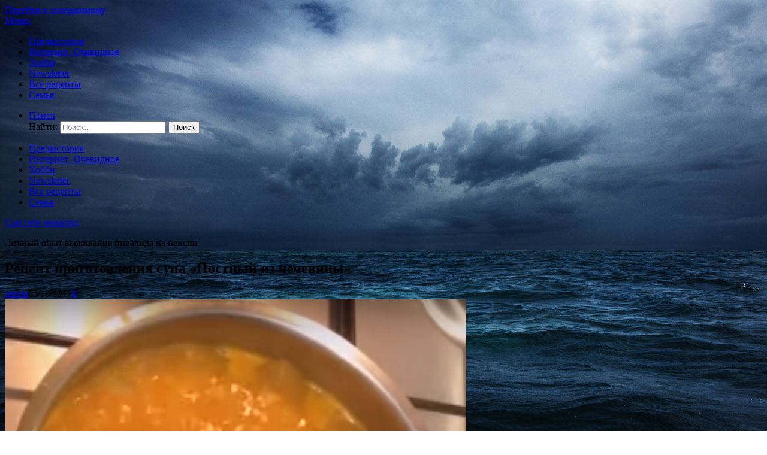

--- FILE ---
content_type: text/html; charset=UTF-8
request_url: https://invalid1.ru/archives/1402
body_size: 20308
content:
<!DOCTYPE html>
<html lang="ru-RU">
<head>

<meta charset="UTF-8">
<meta name="viewport" content="width=device-width, initial-scale=1">
<link rel="profile" href="http://gmpg.org/xfn/11">
<link rel="pingback" href="https://invalid1.ru/xmlrpc.php">

<title>Суп &quot;Постный из чечевицы&quot; | Сам себе инвалид</title>

<!-- All in One SEO Pack 3.2.10 от Michael Torbert из Semper Fi Web Design[257,346] -->
<meta name="description"  content="Рецепт приготовления супа &quot;Постный из чечевицы&quot;" />

<meta name="keywords"  content="Постный из чечевицы,суп из чечевицы,быстрый суп,постный суп,Постные супы" />

<script type="application/ld+json" class="aioseop-schema">{"@context":"https://schema.org","@graph":[{"@type":"Organization","@id":"https://invalid1.ru/#organization","url":"https://invalid1.ru/","name":"\u0421\u0430\u043c \u0441\u0435\u0431\u0435 \u0438\u043d\u0432\u0430\u043b\u0438\u0434","sameAs":[]},{"@type":"WebSite","@id":"https://invalid1.ru/#website","url":"https://invalid1.ru/","name":"\u0421\u0430\u043c \u0441\u0435\u0431\u0435 \u0438\u043d\u0432\u0430\u043b\u0438\u0434","publisher":{"@id":"https://invalid1.ru/#organization"}},{"@type":"WebPage","@id":"https://invalid1.ru/archives/1402#webpage","url":"https://invalid1.ru/archives/1402","inLanguage":"ru-RU","name":"\u0420\u0435\u0446\u0435\u043f\u0442 \u043f\u0440\u0438\u0433\u043e\u0442\u043e\u0432\u043b\u0435\u043d\u0438\u044f \u0441\u0443\u043f\u0430 &#171;\u041f\u043e\u0441\u0442\u043d\u044b\u0439 \u0438\u0437 \u0447\u0435\u0447\u0435\u0432\u0438\u0446\u044b&#187;","isPartOf":{"@id":"https://invalid1.ru/#website"},"image":{"@type":"ImageObject","@id":"https://invalid1.ru/archives/1402#primaryimage","url":"https://invalid1.ru/wp-content/uploads/2018/03/\u0441\u0443\u043f-\u0441-\u043a\u0440\u0430\u0441\u043d\u043e\u0439-\u0447\u0435\u0447\u0435\u0432\u0438\u0446\u044b.png","width":770,"height":786,"caption":"\u041f\u043e\u0441\u0442\u043d\u044b\u0439 \u0438\u0437 \u0447\u0435\u0447\u0435\u0432\u0438\u0446\u044b"},"primaryImageOfPage":{"@id":"https://invalid1.ru/archives/1402#primaryimage"},"datePublished":"2017-10-05T19:14:07+00:00","dateModified":"2018-05-31T18:26:35+00:00","description":"\u0420\u0435\u0446\u0435\u043f\u0442 \u043f\u0440\u0438\u0433\u043e\u0442\u043e\u0432\u043b\u0435\u043d\u0438\u044f \u0441\u0443\u043f\u0430 \"\u041f\u043e\u0441\u0442\u043d\u044b\u0439 \u0438\u0437 \u0447\u0435\u0447\u0435\u0432\u0438\u0446\u044b\""},{"@type":"Article","@id":"https://invalid1.ru/archives/1402#article","isPartOf":{"@id":"https://invalid1.ru/archives/1402#webpage"},"author":{"@id":"https://invalid1.ru/archives/author/admin#author"},"headline":"\u0420\u0435\u0446\u0435\u043f\u0442 \u043f\u0440\u0438\u0433\u043e\u0442\u043e\u0432\u043b\u0435\u043d\u0438\u044f \u0441\u0443\u043f\u0430 &#171;\u041f\u043e\u0441\u0442\u043d\u044b\u0439 \u0438\u0437 \u0447\u0435\u0447\u0435\u0432\u0438\u0446\u044b&#187;","datePublished":"2017-10-05T19:14:07+00:00","dateModified":"2018-05-31T18:26:35+00:00","commentCount":0,"mainEntityOfPage":{"@id":"https://invalid1.ru/archives/1402#webpage"},"publisher":{"@id":"https://invalid1.ru/#organization"},"articleSection":"\u041f\u043e\u0441\u0442\u043d\u044b\u0435 \u0441\u0443\u043f\u044b, \u041f\u043e\u0441\u0442\u043d\u044b\u0439 \u0438\u0437 \u0447\u0435\u0447\u0435\u0432\u0438\u0446\u044b","image":{"@type":"ImageObject","@id":"https://invalid1.ru/archives/1402#primaryimage","url":"https://invalid1.ru/wp-content/uploads/2018/03/\u0441\u0443\u043f-\u0441-\u043a\u0440\u0430\u0441\u043d\u043e\u0439-\u0447\u0435\u0447\u0435\u0432\u0438\u0446\u044b.png","width":770,"height":786,"caption":"\u041f\u043e\u0441\u0442\u043d\u044b\u0439 \u0438\u0437 \u0447\u0435\u0447\u0435\u0432\u0438\u0446\u044b"}},{"@type":"Person","@id":"https://invalid1.ru/archives/author/admin#author","name":"admin","sameAs":[],"image":{"@type":"ImageObject","@id":"https://invalid1.ru/#personlogo","url":"https://secure.gravatar.com/avatar/6e2a996888a61aca8012017d1b11a15c?s=96&d=mm&r=g","width":96,"height":96,"caption":"admin"}}]}</script>
<link rel="canonical" href="https://invalid1.ru/archives/1402" />
			<script type="text/javascript" >
				window.ga=window.ga||function(){(ga.q=ga.q||[]).push(arguments)};ga.l=+new Date;
				ga('create', 'UA-67751398-1', 'auto');
				// Plugins
				ga('require', 'outboundLinkTracker');
				ga('send', 'pageview');
			</script>
			<script async src="https://www.google-analytics.com/analytics.js"></script>
			<script async src="https://invalid1.ru/wp-content/plugins/all-in-one-seo-pack/public/js/vendor/autotrack.js"></script>
					<!-- All in One SEO Pack -->
<link rel='dns-prefetch' href='//unpkg.com' />
<link rel='dns-prefetch' href='//fonts.googleapis.com' />
<link rel='dns-prefetch' href='//s.w.org' />
<link rel="alternate" type="application/rss+xml" title="Сам себе инвалид &raquo; Лента" href="https://invalid1.ru/feed" />
<link rel="alternate" type="application/rss+xml" title="Сам себе инвалид &raquo; Лента комментариев" href="https://invalid1.ru/comments/feed" />
<link rel="alternate" type="application/rss+xml" title="Сам себе инвалид &raquo; Лента комментариев к &laquo;Рецепт приготовления супа &#171;Постный из чечевицы&#187;&raquo;" href="https://invalid1.ru/archives/1402/feed" />
		<script type="text/javascript">
			window._wpemojiSettings = {"baseUrl":"https:\/\/s.w.org\/images\/core\/emoji\/2.2.1\/72x72\/","ext":".png","svgUrl":"https:\/\/s.w.org\/images\/core\/emoji\/2.2.1\/svg\/","svgExt":".svg","source":{"concatemoji":"https:\/\/invalid1.ru\/wp-includes\/js\/wp-emoji-release.min.js?ver=bc76121b5d21370b1ab7ca543af6d599"}};
			!function(t,a,e){var r,n,i,o=a.createElement("canvas"),l=o.getContext&&o.getContext("2d");function c(t){var e=a.createElement("script");e.src=t,e.defer=e.type="text/javascript",a.getElementsByTagName("head")[0].appendChild(e)}for(i=Array("flag","emoji4"),e.supports={everything:!0,everythingExceptFlag:!0},n=0;n<i.length;n++)e.supports[i[n]]=function(t){var e,a=String.fromCharCode;if(!l||!l.fillText)return!1;switch(l.clearRect(0,0,o.width,o.height),l.textBaseline="top",l.font="600 32px Arial",t){case"flag":return(l.fillText(a(55356,56826,55356,56819),0,0),o.toDataURL().length<3e3)?!1:(l.clearRect(0,0,o.width,o.height),l.fillText(a(55356,57331,65039,8205,55356,57096),0,0),e=o.toDataURL(),l.clearRect(0,0,o.width,o.height),l.fillText(a(55356,57331,55356,57096),0,0),e!==o.toDataURL());case"emoji4":return l.fillText(a(55357,56425,55356,57341,8205,55357,56507),0,0),e=o.toDataURL(),l.clearRect(0,0,o.width,o.height),l.fillText(a(55357,56425,55356,57341,55357,56507),0,0),e!==o.toDataURL()}return!1}(i[n]),e.supports.everything=e.supports.everything&&e.supports[i[n]],"flag"!==i[n]&&(e.supports.everythingExceptFlag=e.supports.everythingExceptFlag&&e.supports[i[n]]);e.supports.everythingExceptFlag=e.supports.everythingExceptFlag&&!e.supports.flag,e.DOMReady=!1,e.readyCallback=function(){e.DOMReady=!0},e.supports.everything||(r=function(){e.readyCallback()},a.addEventListener?(a.addEventListener("DOMContentLoaded",r,!1),t.addEventListener("load",r,!1)):(t.attachEvent("onload",r),a.attachEvent("onreadystatechange",function(){"complete"===a.readyState&&e.readyCallback()})),(r=e.source||{}).concatemoji?c(r.concatemoji):r.wpemoji&&r.twemoji&&(c(r.twemoji),c(r.wpemoji)))}(window,document,window._wpemojiSettings);
		</script>
		<style type="text/css">
img.wp-smiley,
img.emoji {
	display: inline !important;
	border: none !important;
	box-shadow: none !important;
	height: 1em !important;
	width: 1em !important;
	margin: 0 .07em !important;
	vertical-align: -0.1em !important;
	background: none !important;
	padding: 0 !important;
}
</style>
<link rel='stylesheet' id='treepress-css'  href='https://invalid1.ru/wp-content/plugins/treepress/public/css/treepress-public.css?ver=2.0.20' type='text/css' media='all' />
<link rel='stylesheet' id='treepress-styles-css'  href='https://invalid1.ru/wp-content/plugins/treepress/public/css/styles.css?v7&#038;ver=2.0.20' type='text/css' media='all' />
<link rel='stylesheet' id='cptch_stylesheet-css'  href='https://invalid1.ru/wp-content/plugins/captcha-bws/css/front_end_style.css?ver=5.0.9' type='text/css' media='all' />
<link rel='stylesheet' id='dashicons-css'  href='https://invalid1.ru/wp-includes/css/dashicons.min.css?ver=bc76121b5d21370b1ab7ca543af6d599' type='text/css' media='all' />
<link rel='stylesheet' id='cptch_desktop_style-css'  href='https://invalid1.ru/wp-content/plugins/captcha-bws/css/desktop_style.css?ver=5.0.9' type='text/css' media='all' />
<link rel='stylesheet' id='cntctfrm_form_style-css'  href='https://invalid1.ru/wp-content/plugins/contact-form-plugin/css/form_style.css?ver=4.2.3' type='text/css' media='all' />
<link rel='stylesheet' id='font-awesome-css'  href='https://invalid1.ru/wp-content/plugins/smooth-scroll-up/css/font-awesome.min.css?ver=4.6.3' type='text/css' media='all' />
<link rel='stylesheet' id='scrollup-css-css'  href='https://invalid1.ru/wp-content/plugins/smooth-scroll-up/css/scrollup.css?ver=bc76121b5d21370b1ab7ca543af6d599' type='text/css' media='all' />
<link rel='stylesheet' id='wp-polls-css'  href='https://invalid1.ru/wp-content/plugins/wp-polls/polls-css.css?ver=2.73.8' type='text/css' media='all' />
<style id='wp-polls-inline-css' type='text/css'>
.wp-polls .pollbar {
	margin: 1px;
	font-size: 8px;
	line-height: 10px;
	height: 10px;
	background-image: url('https://invalid1.ru/wp-content/plugins/wp-polls/images/default_gradient/pollbg.gif');
	border: 1px solid #c8c8c8;
}

</style>
<link rel='stylesheet' id='codilight-lite-google-fonts-css'  href='https://fonts.googleapis.com/css?family=Merriweather&#038;subset=latin%2Clatin-ext' type='text/css' media='all' />
<link rel='stylesheet' id='codilight-lite-fontawesome-css'  href='https://invalid1.ru/wp-content/themes/codilight-lite/assets/css/font-awesome.min.css?ver=4.4.0' type='text/css' media='all' />
<link rel='stylesheet' id='codilight-lite-style-css'  href='https://invalid1.ru/wp-content/themes/codilight-lite/style.css?ver=bc76121b5d21370b1ab7ca543af6d599' type='text/css' media='all' />
<link rel='stylesheet' id='newsletter-css'  href='https://invalid1.ru/wp-content/plugins/newsletter/style.css?ver=7.2.1' type='text/css' media='all' />
<link rel='stylesheet' id='adv-spoiler-css'  href='https://invalid1.ru/wp-content/plugins/advanced-spoiler/css/advanced-spoiler.css?ver=2.02' type='text/css' media='all' />
<script type='text/javascript' src='https://invalid1.ru/wp-includes/js/jquery/jquery.js?ver=1.12.4'></script>
<script type='text/javascript' src='https://invalid1.ru/wp-includes/js/jquery/jquery-migrate.min.js?ver=1.4.1'></script>
<script type='text/javascript' src='https://invalid1.ru/wp-content/plugins/treepress/public/js/raphael.js?ver=2.0.20'></script>
<script type='text/javascript' src='https://invalid1.ru/wp-content/plugins/treepress/public/js/treepress-public.js?ver=2.0.20'></script>
<script type='text/javascript' src='https://unpkg.com/panzoom@8.0.0/dist/panzoom.min.js?ver=2.0.20'></script>
<script type='text/javascript' src='https://invalid1.ru/wp-content/plugins/advanced-spoiler/js/jquery-spoiler.js?ver=2.02'></script>
<link rel='https://api.w.org/' href='https://invalid1.ru/wp-json/' />
<link rel="EditURI" type="application/rsd+xml" title="RSD" href="https://invalid1.ru/xmlrpc.php?rsd" />
<link rel="wlwmanifest" type="application/wlwmanifest+xml" href="https://invalid1.ru/wp-includes/wlwmanifest.xml" /> 
<link rel='prev' title='Быстрый суп «Два гороха»' href='https://invalid1.ru/archives/1399' />
<link rel='next' title='Суп с куриным мясом, грецкими орехами и пажитником (рекомендуется после бурного застолья и просто так)' href='https://invalid1.ru/archives/1470' />

<link rel='shortlink' href='https://invalid1.ru/?p=1402' />
<link rel="alternate" type="application/json+oembed" href="https://invalid1.ru/wp-json/oembed/1.0/embed?url=https%3A%2F%2Finvalid1.ru%2Farchives%2F1402" />
<link rel="alternate" type="text/xml+oembed" href="https://invalid1.ru/wp-json/oembed/1.0/embed?url=https%3A%2F%2Finvalid1.ru%2Farchives%2F1402&#038;format=xml" />
<script type="text/javascript">
(function(url){
	if(/(?:Chrome\/26\.0\.1410\.63 Safari\/537\.31|WordfenceTestMonBot)/.test(navigator.userAgent)){ return; }
	var addEvent = function(evt, handler) {
		if (window.addEventListener) {
			document.addEventListener(evt, handler, false);
		} else if (window.attachEvent) {
			document.attachEvent('on' + evt, handler);
		}
	};
	var removeEvent = function(evt, handler) {
		if (window.removeEventListener) {
			document.removeEventListener(evt, handler, false);
		} else if (window.detachEvent) {
			document.detachEvent('on' + evt, handler);
		}
	};
	var evts = 'contextmenu dblclick drag dragend dragenter dragleave dragover dragstart drop keydown keypress keyup mousedown mousemove mouseout mouseover mouseup mousewheel scroll'.split(' ');
	var logHuman = function() {
		if (window.wfLogHumanRan) { return; }
		window.wfLogHumanRan = true;
		var wfscr = document.createElement('script');
		wfscr.type = 'text/javascript';
		wfscr.async = true;
		wfscr.src = url + '&r=' + Math.random();
		(document.getElementsByTagName('head')[0]||document.getElementsByTagName('body')[0]).appendChild(wfscr);
		for (var i = 0; i < evts.length; i++) {
			removeEvent(evts[i], logHuman);
		}
	};
	for (var i = 0; i < evts.length; i++) {
		addEvent(evts[i], logHuman);
	}
})('//invalid1.ru/?wordfence_lh=1&hid=F13B63CC5557A54B7F533EC4CB25E1DF');
</script><style data-context="foundation-flickity-css">/*! Flickity v2.0.2
http://flickity.metafizzy.co
---------------------------------------------- */.flickity-enabled{position:relative}.flickity-enabled:focus{outline:0}.flickity-viewport{overflow:hidden;position:relative;height:100%}.flickity-slider{position:absolute;width:100%;height:100%}.flickity-enabled.is-draggable{-webkit-tap-highlight-color:transparent;tap-highlight-color:transparent;-webkit-user-select:none;-moz-user-select:none;-ms-user-select:none;user-select:none}.flickity-enabled.is-draggable .flickity-viewport{cursor:move;cursor:-webkit-grab;cursor:grab}.flickity-enabled.is-draggable .flickity-viewport.is-pointer-down{cursor:-webkit-grabbing;cursor:grabbing}.flickity-prev-next-button{position:absolute;top:50%;width:44px;height:44px;border:none;border-radius:50%;background:#fff;background:hsla(0,0%,100%,.75);cursor:pointer;-webkit-transform:translateY(-50%);transform:translateY(-50%)}.flickity-prev-next-button:hover{background:#fff}.flickity-prev-next-button:focus{outline:0;box-shadow:0 0 0 5px #09f}.flickity-prev-next-button:active{opacity:.6}.flickity-prev-next-button.previous{left:10px}.flickity-prev-next-button.next{right:10px}.flickity-rtl .flickity-prev-next-button.previous{left:auto;right:10px}.flickity-rtl .flickity-prev-next-button.next{right:auto;left:10px}.flickity-prev-next-button:disabled{opacity:.3;cursor:auto}.flickity-prev-next-button svg{position:absolute;left:20%;top:20%;width:60%;height:60%}.flickity-prev-next-button .arrow{fill:#333}.flickity-page-dots{position:absolute;width:100%;bottom:-25px;padding:0;margin:0;list-style:none;text-align:center;line-height:1}.flickity-rtl .flickity-page-dots{direction:rtl}.flickity-page-dots .dot{display:inline-block;width:10px;height:10px;margin:0 8px;background:#333;border-radius:50%;opacity:.25;cursor:pointer}.flickity-page-dots .dot.is-selected{opacity:1}</style><style data-context="foundation-slideout-css">.slideout-menu{position:fixed;left:0;top:0;bottom:0;right:auto;z-index:0;width:256px;overflow-y:auto;-webkit-overflow-scrolling:touch;display:none}.slideout-menu.pushit-right{left:auto;right:0}.slideout-panel{position:relative;z-index:1;will-change:transform}.slideout-open,.slideout-open .slideout-panel,.slideout-open body{overflow:hidden}.slideout-open .slideout-menu{display:block}.pushit{display:none}</style><style type="text/css" id="custom-background-css">
body.custom-background { background-image: url("https://invalid1.ru/wp-content/uploads/2015/09/b6ca2f628d5d125d57bb2864c6efb1fb.jpg"); background-position: left top; background-size: auto; background-repeat: repeat; background-attachment: fixed; }
</style>
<link rel="icon" href="https://invalid1.ru/wp-content/uploads/2018/03/cropped-favicon1-32x32.png" sizes="32x32" />
<link rel="icon" href="https://invalid1.ru/wp-content/uploads/2018/03/cropped-favicon1-192x192.png" sizes="192x192" />
<link rel="apple-touch-icon-precomposed" href="https://invalid1.ru/wp-content/uploads/2018/03/cropped-favicon1-180x180.png" />
<meta name="msapplication-TileImage" content="https://invalid1.ru/wp-content/uploads/2018/03/cropped-favicon1-270x270.png" />
<style>.ios7.web-app-mode.has-fixed header{ background-color: rgba(3,122,221,.88);}</style></head>

<body class="post-template-default single single-post postid-1402 single-format-standard custom-background">
<div id="page" class="hfeed site">
	<a class="skip-link screen-reader-text" href="#content">Перейти к содержимому</a>
		<div id="topbar" class="site-topbar">
		<div class="container">
<script type="text/javascript">
<!--
var _acic={dataProvider:10};(function(){var e=document.createElement("script");e.type="text/javascript";e.async=true;e.src="https://www.acint.net/aci.js";var t=document.getElementsByTagName("script")[0];t.parentNode.insertBefore(e,t)})()
//-->
</script>			<div class="topbar-left pull-left">
				<nav id="site-navigation" class="main-navigation" >
					<span class="home-menu"> <a href="https://invalid1.ru/" rel="home"><i class="fa fa-home"></i></a></span>
					<span class="nav-toggle"><a href="#0" id="nav-toggle">Меню<span></span></a></span>
					<ul class="ft-menu">
						<li id="menu-item-1798" class="menu-item menu-item-type-post_type menu-item-object-page menu-item-home menu-item-1798"><a href="https://invalid1.ru/">Предыстория</a></li>
<li id="menu-item-1799" class="menu-item menu-item-type-post_type menu-item-object-page menu-item-1799"><a href="https://invalid1.ru/%d0%b8%d0%bd%d1%82%d0%b5%d1%80%d0%bd%d0%b5-%d0%be%d1%87%d0%b5%d0%b2%d0%b8%d0%b4%d0%bd%d0%be%d0%b5">Интернет -Очевидное</a></li>
<li id="menu-item-1800" class="menu-item menu-item-type-post_type menu-item-object-page menu-item-1800"><a href="https://invalid1.ru/%d1%85%d0%be%d0%b1%d0%b1%d0%b8">Хобби</a></li>
<li id="menu-item-2278" class="menu-item menu-item-type-post_type menu-item-object-page menu-item-2278"><a href="https://invalid1.ru/newsletter">Newsletter</a></li>
<li id="menu-item-2289" class="menu-item menu-item-type-post_type menu-item-object-page current_page_parent menu-item-2289"><a href="https://invalid1.ru/%d0%b2%d1%81%d0%b5-%d1%80%d0%b5%d1%86%d0%b5%d0%bf%d1%82%d1%8b">Все рецепты</a></li>
<li id="menu-item-2317" class="menu-item menu-item-type-post_type menu-item-object-page menu-item-2317"><a href="https://invalid1.ru/%d1%81%d0%b5%d0%bc%d1%8c%d1%8f">Семья</a></li>
					</ul>
				</nav><!-- #site-navigation -->
			</div>
			<div class="topbar-right pull-right">
				<ul class="topbar-elements">
										<li class="topbar-search">
						<a href="javascript:void(0)"><i class="search-icon fa fa-search"></i><span>Поиск</span></a>
						<div class="dropdown-content dropdown-search">
							<form role="search" method="get" class="search-form" action="https://invalid1.ru/">
				<label>
					<span class="screen-reader-text">Найти:</span>
					<input type="search" class="search-field" placeholder="Поиск&hellip;" value="" name="s" />
				</label>
				<input type="submit" class="search-submit" value="Поиск" />
			</form>						</div>
					</li>
										<div class="clear"></div>
				</ul>
			</div>
		</div>
	</div><!--#topbar-->
	
	<div class="mobile-navigation">
				<ul>
			<li class="menu-item menu-item-type-post_type menu-item-object-page menu-item-home menu-item-1798"><a href="https://invalid1.ru/">Предыстория</a></li>
<li class="menu-item menu-item-type-post_type menu-item-object-page menu-item-1799"><a href="https://invalid1.ru/%d0%b8%d0%bd%d1%82%d0%b5%d1%80%d0%bd%d0%b5-%d0%be%d1%87%d0%b5%d0%b2%d0%b8%d0%b4%d0%bd%d0%be%d0%b5">Интернет -Очевидное</a></li>
<li class="menu-item menu-item-type-post_type menu-item-object-page menu-item-1800"><a href="https://invalid1.ru/%d1%85%d0%be%d0%b1%d0%b1%d0%b8">Хобби</a></li>
<li class="menu-item menu-item-type-post_type menu-item-object-page menu-item-2278"><a href="https://invalid1.ru/newsletter">Newsletter</a></li>
<li class="menu-item menu-item-type-post_type menu-item-object-page current_page_parent menu-item-2289"><a href="https://invalid1.ru/%d0%b2%d1%81%d0%b5-%d1%80%d0%b5%d1%86%d0%b5%d0%bf%d1%82%d1%8b">Все рецепты</a></li>
<li class="menu-item menu-item-type-post_type menu-item-object-page menu-item-2317"><a href="https://invalid1.ru/%d1%81%d0%b5%d0%bc%d1%8c%d1%8f">Семья</a></li>
		</ul>
			</div>

		<header id="masthead" class="site-header" >
		<div class="container">
			<div class="site-branding">
				<p class="site-title"><a href="https://invalid1.ru/" rel="home">Сам себе инвалид</a></p><p class="site-description">Личный опыт выживания инвалида на пенсии</p>			</div><!-- .site-branding -->
		</div>
	</header><!-- #masthead -->
	
	<div id="content" class="site-content container right-sidebar">
		<div class="content-inside">
			<div id="primary" class="content-area">
				<main id="main" class="site-main" role="main">

				
					
<article id="post-1402" class="post-1402 post type-post status-publish format-standard has-post-thumbnail hentry category-28 tag-61">
	<header class="entry-header entry-header-single">
		<h1 class="entry-title">Рецепт приготовления супа &#171;Постный из чечевицы&#187;</h1>		<div class="entry-meta entry-meta-1"><span class="author vcard"><a class="url fn n" href="https://invalid1.ru/archives/author/admin">admin</a></span><span class="entry-date"><time class="entry-date published" datetime="2017-10-05T22:14:07+00:00">05/10/2017</time></span><span class="comments-link"><i class="fa fa-comments-o"></i><a href="https://invalid1.ru/archives/1402#respond">0</a></span></div>	</header><!-- .entry-header -->

		<div class="entry-thumb">
		<img width="770" height="786" src="https://invalid1.ru/wp-content/uploads/2018/03/суп-с-красной-чечевицы.png" class="attachment-codilight_lte_codilight_lite_single_medium size-codilight_lte_codilight_lite_single_medium wp-post-image" alt="Постный из чечевицы" srcset="https://invalid1.ru/wp-content/uploads/2018/03/суп-с-красной-чечевицы.png 770w, https://invalid1.ru/wp-content/uploads/2018/03/суп-с-красной-чечевицы-294x300.png 294w, https://invalid1.ru/wp-content/uploads/2018/03/суп-с-красной-чечевицы-768x784.png 768w" sizes="(max-width: 770px) 100vw, 770px" />	</div>
	
	<div class="entry-content">
		<p>Быстрый суп – постный из чечевицы.<br />
Ингредиенты.<br />
Красная чечевица – полстакана или больше, если нужен суп погуще;<br />
Картошка – пара штук;<br />
Чеснок – 3-5 средних зубчиков;<br />
Томатная паста – полная столовая ложка.<br />
Приготовление.<span id="more-1402"></span></p>
<p>1. Чечевицу тщательно промыть.<br />
2. Картошку почистить и порезать маленькими кубиками.<br />
3. Картошку и чечевицу положить к кипящую воду (около литра).<br />
4. Варить 7 минут.<br />
5. Посолить, затем добавить томатную пасту и нарезанный средними кусочками чеснок.<br />
6. Варить еще около 3-5 минут.<br />
7. Очень желательно дать настояться!<br />
Приятного аппетита!</p>
<p><script async src="//pagead2.googlesyndication.com/pagead/js/adsbygoogle.js"></script><br />
<ins class="adsbygoogle"
     style="display:block"
     data-ad-format="autorelaxed"
     data-ad-client="ca-pub-7155100727852606"
     data-ad-slot="5868337140"></ins><br />
<script>
     (adsbygoogle = window.adsbygoogle || []).push({});
</script></p>
			</div><!-- .entry-content -->

	<footer class="entry-footer">
		<div class="entry-taxonomies"><div class="entry-categories"><span>Категории</span><ul class="post-categories">
	<li><a href="https://invalid1.ru/archives/category/%d0%b5%d0%b4%d0%b0-%d0%bf%d0%be%d1%81%d1%82%d0%bd%d0%b0%d1%8f%d0%b4%d0%b8%d0%b5%d1%82%d0%b8%d1%87%d0%b5%d1%81%d0%ba%d0%b0%d1%8f/%d0%bf%d0%be%d1%81%d1%82%d0%bd%d1%8b%d0%b5-%d1%81%d1%83%d0%bf%d1%8b" rel="category tag">Постные супы</a></li></ul></div><div class="entry-tags"><span>Метки</span><ul class="post-tags"><li><a href="https://invalid1.ru/archives/tag/%d0%bf%d0%be%d1%81%d1%82%d0%bd%d1%8b%d0%b9-%d0%b8%d0%b7-%d1%87%d0%b5%d1%87%d0%b5%d0%b2%d0%b8%d1%86%d1%8b" rel="tag">Постный из чечевицы</a></li></ul></div></div>
						<div class="post-navigation row">
			<div class="col-md-6">
								<span>Предыдущая заметка</span>
				<h2 class="h5"><a href="https://invalid1.ru/archives/1399" rel="prev">Быстрый суп «Два гороха»</a></h2>
							</div>
			<div class="col-md-6 post-navi-next">
							</div>
		</div>
		
	</footer><!-- .entry-footer -->
</article><!-- #post-## -->

					
<div id="comments" class="comments-area">

	
	
	
		<div id="respond" class="comment-respond">
		<h3 id="reply-title" class="comment-reply-title">Добавить комментарий <small><a rel="nofollow" id="cancel-comment-reply-link" href="/archives/1402#respond" style="display:none;">Отменить ответ</a></small></h3><p class="must-log-in">Для отправки комментария вам необходимо <a href="https://invalid1.ru/wp-login.php?redirect_to=https%3A%2F%2Finvalid1.ru%2Farchives%2F1402">авторизоваться</a>.</p>	</div><!-- #respond -->
	<p class="akismet_comment_form_privacy_notice">Этот сайт использует Akismet для борьбы со спамом. <a href="https://akismet.com/privacy/" target="_blank" rel="nofollow noopener">Узнайте, как обрабатываются ваши данные комментариев</a>.</p>
</div><!-- #comments -->

				
				</main><!-- #main -->
			</div><!-- #primary -->


		<div id="secondary" class="widget-area sidebar" role="complementary">
			<aside id="search-3" class="widget widget_search"><h2 class="widget-title"><span>Поиск по сайту</span></h2><form role="search" method="get" class="search-form" action="https://invalid1.ru/">
				<label>
					<span class="screen-reader-text">Найти:</span>
					<input type="search" class="search-field" placeholder="Поиск&hellip;" value="" name="s" />
				</label>
				<input type="submit" class="search-submit" value="Поиск" />
			</form></aside><aside id="newsletterwidget-2" class="widget widget_newsletterwidget"><h2 class="widget-title"><span>Подписаться</span></h2><div class="tnp tnp-widget"><form method="post" action="https://invalid1.ru/?na=s">

<input type="hidden" name="nr" value="widget"><input type="hidden" name="nlang" value=""><div class="tnp-field tnp-field-firstname"><label for="tnp-name">Имя или ФИО</label>
<input class="tnp-name" type="text" name="nn" value=""></div>
<div class="tnp-field tnp-field-email"><label for="tnp-email">Email</label>
<input class="tnp-email" type="email" name="ne" value="" required></div>
<div class="tnp-field tnp-field-button"><input class="tnp-submit" type="submit" value="Подписаться" >
</div>
</form>
</div></aside>		<aside id="recent-posts-4" class="widget widget_recent_entries">		<h2 class="widget-title"><span>Свежие записи</span></h2>		<ul>
					<li>
				<a href="https://invalid1.ru/archives/2499">Хачапури по Аджарски.</a>
						</li>
					<li>
				<a href="https://invalid1.ru/archives/2493">Дубовая бочка для самогона</a>
						</li>
					<li>
				<a href="https://invalid1.ru/archives/2245">Котлеты из толченой картошки</a>
						</li>
					<li>
				<a href="https://invalid1.ru/archives/2243">Печень со сметаной на сковороде</a>
						</li>
					<li>
				<a href="https://invalid1.ru/archives/2233">Имбирь с медом и лимоном</a>
						</li>
				</ul>
		</aside>		<aside id="categories-3" class="widget widget_categories"><h2 class="widget-title"><span>Рубрики</span></h2>		<ul>
	<li class="cat-item cat-item-20"><a href="https://invalid1.ru/archives/category/%d0%b1%d0%b0%d1%81%d1%82%d1%83%d1%80%d0%bc%d0%b0" title="Способ приготовления бастурмы в домашних условияхю.">Бастурма</a>
</li>
	<li class="cat-item cat-item-16"><a href="https://invalid1.ru/archives/category/%d0%b1%d0%bb%d1%8e%d0%b4%d0%b0-%d0%b8%d0%b7-%d0%bf%d1%82%d0%b8%d1%86%d1%8b" >Блюда из птицы</a>
</li>
	<li class="cat-item cat-item-23"><a href="https://invalid1.ru/archives/category/%d0%b2%d1%81%d0%b5%d0%b2%d0%be%d0%b7%d0%bc%d0%be%d0%b6%d0%bd%d1%8b%d0%b5-%d1%81%d0%b0%d0%bb%d0%b0%d1%82%d1%8b" title="Салаты на любой вкус.">Всевозможные салаты.</a>
</li>
	<li class="cat-item cat-item-26"><a href="https://invalid1.ru/archives/category/%d0%b2%d1%81%d1%8f%d0%ba%d0%b8%d0%b5-%d1%80%d0%b0%d0%b7%d0%bd%d1%8b%d0%b5-%d1%81%d1%83%d0%bf%d1%87%d0%b8%d0%ba%d0%b8%d0%b1%d1%83%d0%bb%d1%8c%d0%be%d0%bd%d1%87%d0%b8%d0%ba%d0%b8-%d0%b8%d1%82-%d0%b4" >Всякие разные супчики,бульончики ит.д.</a>
</li>
	<li class="cat-item cat-item-128"><a href="https://invalid1.ru/archives/category/vtoroe" >Вторые блюда</a>
</li>
	<li class="cat-item cat-item-1"><a href="https://invalid1.ru/archives/category/%d0%b3%d0%bb%d0%b0%d0%b2%d0%bd%d0%b0%d1%8f-%d1%80%d1%83%d0%b1%d1%80%d0%b8%d0%ba%d0%b0" >Главная рубрика</a>
</li>
	<li class="cat-item cat-item-136"><a href="https://invalid1.ru/archives/category/%d0%b0%d0%bb%d0%ba%d0%be%d0%b3%d0%be%d0%bb%d1%8c" title="Домашний алкоголь">Домашний алкоголь</a>
</li>
	<li class="cat-item cat-item-27"><a href="https://invalid1.ru/archives/category/%d0%b5%d0%b4%d0%b0-%d0%bf%d0%be%d1%81%d1%82%d0%bd%d0%b0%d1%8f%d0%b4%d0%b8%d0%b5%d1%82%d0%b8%d1%87%d0%b5%d1%81%d0%ba%d0%b0%d1%8f" >Еда постная,диетическая</a>
<ul class='children'>
	<li class="cat-item cat-item-28"><a href="https://invalid1.ru/archives/category/%d0%b5%d0%b4%d0%b0-%d0%bf%d0%be%d1%81%d1%82%d0%bd%d0%b0%d1%8f%d0%b4%d0%b8%d0%b5%d1%82%d0%b8%d1%87%d0%b5%d1%81%d0%ba%d0%b0%d1%8f/%d0%bf%d0%be%d1%81%d1%82%d0%bd%d1%8b%d0%b5-%d1%81%d1%83%d0%bf%d1%8b" >Постные супы</a>
</li>
</ul>
</li>
	<li class="cat-item cat-item-57"><a href="https://invalid1.ru/archives/category/%d0%b8%d0%bd%d0%b2%d0%b0%d0%bb%d0%b8%d0%b4%d0%b0%d0%bc" title="Все для инвалидов">Инвалидам</a>
<ul class='children'>
	<li class="cat-item cat-item-58"><a href="https://invalid1.ru/archives/category/%d0%b8%d0%bd%d0%b2%d0%b0%d0%bb%d0%b8%d0%b4%d0%b0%d0%bc/%d0%bf%d0%be%d0%b4%d1%8a%d0%b5%d0%bc%d0%bd%d0%b8%d0%ba%d0%b8-%d0%b4%d0%bb%d1%8f-%d0%b8%d0%bd%d0%b2%d0%b0%d0%bb%d0%b8%d0%b4%d0%be%d0%b2" title="Подьемники для инвалидов">Подьемники для инвалидов</a>
</li>
</ul>
</li>
	<li class="cat-item cat-item-24"><a href="https://invalid1.ru/archives/category/%d0%bc%d1%8f%d1%81%d0%bd%d1%8b%d0%b5-%d0%b1%d0%bb%d1%8e%d0%b4%d0%b0" title="Блюда из мяса">Мясные блюда</a>
</li>
	<li class="cat-item cat-item-107"><a href="https://invalid1.ru/archives/category/%d0%bd%d0%b0%d0%bf%d0%b8%d1%82%d0%ba%d0%b8" >Напитки</a>
</li>
	<li class="cat-item cat-item-118"><a href="https://invalid1.ru/archives/category/%d0%bf%d0%b8%d1%80%d0%be%d0%b6%d0%ba%d0%b8%d0%b1%d1%83%d1%82%d0%b5%d1%80%d0%b1%d1%80%d0%be%d0%b4%d1%8b%d1%81%d1%8d%d0%bd%d0%b4%d0%b2%d0%b8%d1%87%d0%b8" >Пирожки,бутерброды,сэндвичи и т.д.</a>
<ul class='children'>
	<li class="cat-item cat-item-119"><a href="https://invalid1.ru/archives/category/%d0%bf%d0%b8%d1%80%d0%be%d0%b6%d0%ba%d0%b8%d0%b1%d1%83%d1%82%d0%b5%d1%80%d0%b1%d1%80%d0%be%d0%b4%d1%8b%d1%81%d1%8d%d0%bd%d0%b4%d0%b2%d0%b8%d1%87%d0%b8/%d0%b2%d0%b0%d1%84%d0%b5%d0%bb%d1%8c%d0%bd%d0%b8%d1%86%d0%b0-tefal" >Вафельница Tefal</a>
</li>
</ul>
</li>
	<li class="cat-item cat-item-25"><a href="https://invalid1.ru/archives/category/%d0%bf%d1%80%d0%b0%d0%b2%d0%b8%d0%bb%d0%b0-%d0%b6%d0%b0%d1%80%d0%ba%d0%b8-%d0%be%d1%82%d0%bc%d0%b5%d0%bd%d0%bd%d0%be%d0%b3%d0%be-%d1%88%d0%b0%d1%88%d0%bb%d1%8b%d0%ba%d0%b0" >Правила жарки отменного шашлыка</a>
</li>
	<li class="cat-item cat-item-44"><a href="https://invalid1.ru/archives/category/%d1%81%d0%bb%d0%b0%d0%b4%d0%be%d1%81%d1%82%d0%b8" title="Всякие сладости-десерты,варенья ит.д.">Сладости</a>
<ul class='children'>
	<li class="cat-item cat-item-45"><a href="https://invalid1.ru/archives/category/%d1%81%d0%bb%d0%b0%d0%b4%d0%be%d1%81%d1%82%d0%b8/%d0%b2%d0%b0%d1%80%d0%b5%d0%bd%d1%8c%d1%8f" >Варенья</a>
</li>
</ul>
</li>
		</ul>
</aside><aside id="text-28" class="widget widget_text"><h2 class="widget-title"><span>Связь с админом</span></h2>			<div class="textwidget"><form method="post" id="cntctfrm_contact_form" class="cntctfrm_contact_form cntctfrm_one_column cntctfrm_ltr cntctfrm_width_default" action="/archives/1402#cntctfrm_contact_form" enctype="multipart/form-data"><div id="cntctfrm_first_column" class="cntctfrm_column"><div class="cntctfrm_field_wrap cntctfrm_field_name_wrap"namecontact><div class="cntctfrm_label cntctfrm_label_name">
										<label for="cntctfrm_contact_name">Имя: <span class="required">*</span></label></div><div class="cntctfrm_input cntctfrm_input_name">
										<input namecontact class="text" type="text" size="40" value="" name="cntctfrm_contact_name" id="cntctfrm_contact_name" /></div></div><div class="cntctfrm_field_wrap cntctfrm_field_email_wrap"email><div class="cntctfrm_label cntctfrm_label_email">
										<label for="cntctfrm_contact_email">Email адрес: <span class="required">*</span></label>
									</div><div class="cntctfrm_input cntctfrm_input_email">
										<input email class="text" type="text" size="40" value="" name="cntctfrm_contact_email" id="cntctfrm_contact_email" /></div></div><div class="cntctfrm_field_wrap cntctfrm_field_subject_wrap"subject><div class="cntctfrm_label cntctfrm_label_subject">
										<label for="cntctfrm_contact_subject">Тема: <span class="required">*</span></label>
									</div><div class="cntctfrm_input cntctfrm_input_subject">
									<input subjectclass="text" type="text" size="40" value="" name="cntctfrm_contact_subject" id="cntctfrm_contact_subject" /></div></div><div class="cntctfrm_field_wrap cntctfrm_field_message_wrap"message><div class="cntctfrm_label cntctfrm_label_message">
									<label for="cntctfrm_contact_message">Сообщение: <span class="required">*</span></label>
								</div><div class="cntctfrm_input cntctfrm_input_message">
									<textarea message rows="5" cols="30" name="cntctfrm_contact_message" id="cntctfrm_contact_message"></textarea></div></div><div class="cntctfrm_field_wrap cntctfrm_field_captcha_wrap"><div class="cntctfrm_label cntctfrm_label_captcha">
											<label></label>
										</div><div class="cntctfrm_input cntctfrm_input_captcha"><span class="cptch_wrap cptch_math_actions">
				<label class="cptch_label" for="cptch_input_93"><span class="cptch_span"><img class="cptch_img " src="[data-uri]" alt="image"/></span>
					<span class="cptch_span">&nbsp;&#43;&nbsp;</span>
					<span class="cptch_span"><input id="cptch_input_93" class="cptch_input " type="text" autocomplete="off" name="cptch_number" value="" maxlength="2" size="2" aria-required="true" required="required" style="margin-bottom:0;display:inline;font-size: 12px;width: 40px;" /></span>
					<span class="cptch_span">&nbsp;=&nbsp;</span>
					<span class="cptch_span"><img class="cptch_img " src="[data-uri]" alt="image"/></span>
					<input type="hidden" name="cptch_result" value="5P0=" /><input type="hidden" name="cptch_time" value="1769089771" />
					<input type="hidden" name="cptch_form" value="bws_contact" />
				</label><span class="cptch_reload_button_wrap hide-if-no-js">
					<noscript>
						<style type="text/css">
							.hide-if-no-js {
								display: none !important;
							}
						</style>
					</noscript>
					<span class="cptch_reload_button dashicons dashicons-update"></span>
				</span></span></div></div></div><div class="clear"></div><div class="cntctfrm_submit_wrap"><div id="cntctfrm_submit_first_column" class="cntctfrm_column"><div class="cntctfrm_input cntctfrm_input_submit"><input type="hidden" value="send" name="cntctfrm_contact_action">
							<input type="hidden" value="default" name="cntctfrm_language">
							<input type="hidden" value="1" name="cntctfrm_form_submited">
							<input type="hidden" value="cntctfrm_options" name="cntctfrm_options_name">
							<input type="submit" value="Отправить" class="cntctfrm_contact_submit" />
						</div></div><div id="cntctfrm_submit_second_column" class="cntctfrm_column"></div><div class="clear"></div>
			</div>
			</form></div>
		</aside><aside id="nav_menu-5" class="widget widget_nav_menu"><h2 class="widget-title"><span>Интернет</span></h2><div class="menu-%d0%b8%d0%bd%d1%82%d0%b5%d1%80%d0%bd%d0%b5%d1%82-%d0%be%d1%87%d0%b5%d0%b2%d0%b8%d0%b4%d0%bd%d0%be%d0%b5-container"><ul id="menu-%d0%b8%d0%bd%d1%82%d0%b5%d1%80%d0%bd%d0%b5%d1%82-%d0%be%d1%87%d0%b5%d0%b2%d0%b8%d0%b4%d0%bd%d0%be%d0%b5" class="menu"><li id="menu-item-2230" class="menu-item menu-item-type-post_type menu-item-object-page menu-item-2230"><a href="https://invalid1.ru/%d0%b8%d0%bd%d1%82%d0%b5%d1%80%d0%bd%d0%b5-%d0%be%d1%87%d0%b5%d0%b2%d0%b8%d0%b4%d0%bd%d0%be%d0%b5/%d0%b7%d0%b0%d1%80%d0%b0%d0%b1%d0%be%d1%82%d0%be%d0%ba-%d0%bd%d0%b0-%d0%b1%d1%83%d0%ba%d0%bc%d0%b5%d0%ba%d0%b5%d1%80%d1%81%d0%ba%d0%b8%d1%85-%d0%ba%d0%be%d0%bd%d1%82%d0%be%d1%80%d0%b0%d1%85">Заработок на букмекерских конторах</a></li>
<li id="menu-item-1767" class="menu-item menu-item-type-post_type menu-item-object-page menu-item-1767"><a href="https://invalid1.ru/%d0%b8%d0%bd%d1%82%d0%b5%d1%80%d0%bd%d0%b5-%d0%be%d1%87%d0%b5%d0%b2%d0%b8%d0%b4%d0%bd%d0%be%d0%b5/5-%d0%b2%d0%b8%d0%b4%d0%be%d0%b2-%d0%b1%d1%8b%d1%81%d1%82%d1%80%d0%be%d0%b3%d0%be-%d0%b7%d0%b0%d1%80%d0%b0%d0%b1%d0%be%d1%82%d0%ba%d0%b0-%d0%b2-%d0%b8%d0%bd%d1%82%d0%b5%d1%80%d0%bd%d0%b5%d1%82-%d0%b1">5 видов быстрого заработка в интернет без вложений и навыков</a></li>
<li id="menu-item-1768" class="menu-item menu-item-type-post_type menu-item-object-page menu-item-1768"><a href="https://invalid1.ru/%d0%b8%d0%bd%d1%82%d0%b5%d1%80%d0%bd%d0%b5-%d0%be%d1%87%d0%b5%d0%b2%d0%b8%d0%b4%d0%bd%d0%be%d0%b5/%d0%b2%d1%81%d1%8f-%d0%bf%d1%80%d0%b0%d0%b2%d0%b4%d0%b0-%d0%be-%d0%b1%d0%b8%d1%82%d0%ba%d0%be%d0%b8%d0%bd%d0%b5">Вся правда о биткоине</a></li>
<li id="menu-item-1769" class="menu-item menu-item-type-post_type menu-item-object-page menu-item-1769"><a href="https://invalid1.ru/%d0%b8%d0%bd%d1%82%d0%b5%d1%80%d0%bd%d0%b5-%d0%be%d1%87%d0%b5%d0%b2%d0%b8%d0%b4%d0%bd%d0%be%d0%b5/%d0%b7%d0%b0%d1%80%d0%b0%d0%b1%d0%be%d1%82%d0%be%d0%ba-%d0%bd%d0%b0-%d0%b3%d1%80%d1%83%d0%bf%d0%bf%d0%b0%d1%85-%d0%b2-%d1%81%d0%be%d1%86%d0%b8%d0%b0%d0%bb%d1%8c%d0%bd%d1%8b%d1%85-%d1%81%d0%b5%d1%82">Заработок на группах в социальных сетях.</a></li>
<li id="menu-item-1770" class="menu-item menu-item-type-post_type menu-item-object-page menu-item-1770"><a href="https://invalid1.ru/%d0%b8%d0%bd%d1%82%d0%b5%d1%80%d0%bd%d0%b5-%d0%be%d1%87%d0%b5%d0%b2%d0%b8%d0%b4%d0%bd%d0%be%d0%b5/%d0%b7%d0%b0%d1%80%d0%b0%d0%b1%d0%be%d1%82%d0%be%d0%ba-%d0%bd%d0%b0-%d1%81%d0%b0%d0%b9%d1%82%d0%b0%d1%85-%d1%81%d0%b0%d1%80-%d1%81%d0%b8%d1%81%d1%82%d0%b5%d0%bc%d0%b0-%d0%b0%d0%ba%d1%82%d0%b8%d0%b2">Заработок на сайтах САР .Система Активной Рекламы.</a></li>
<li id="menu-item-1771" class="menu-item menu-item-type-post_type menu-item-object-page menu-item-1771"><a href="https://invalid1.ru/%d0%b8%d0%bd%d1%82%d0%b5%d1%80%d0%bd%d0%b5-%d0%be%d1%87%d0%b5%d0%b2%d0%b8%d0%b4%d0%bd%d0%be%d0%b5/%d0%b7%d0%b0%d1%80%d0%b0%d0%b1%d0%be%d1%82%d0%be%d0%ba-%d0%bd%d0%b0-%d1%81%d0%b0%d0%b9%d1%82%d0%b0%d1%85-%d1%81%d0%b0%d1%80-%d1%81%d0%b8%d1%81%d1%82%d0%b5%d0%bc%d0%b0-%d0%b0%d0%ba%d1%82%d0%b8%d0%b2/%d0%b7%d0%b0%d1%80%d0%b0%d0%b1%d0%be%d1%82%d0%be%d0%ba-%d0%bd%d0%b0-uh-ru-%d0%be%d1%81%d0%be%d0%b1%d0%b5%d0%bd%d0%bd%d0%be%d1%81%d1%82%d0%b8-%d0%b2%d0%b5%d0%b1-%d1%80%d0%b5%d1%81%d1%83%d1%80%d1%81">Заработок  на  Uh.ru: особенности веб-ресурса, способы заработка,цифры возможного дохода и т.д.</a></li>
<li id="menu-item-1772" class="menu-item menu-item-type-post_type menu-item-object-page menu-item-1772"><a href="https://invalid1.ru/%d0%b8%d0%bd%d1%82%d0%b5%d1%80%d0%bd%d0%b5-%d0%be%d1%87%d0%b5%d0%b2%d0%b8%d0%b4%d0%bd%d0%be%d0%b5/%d0%b7%d0%b0%d1%80%d0%b0%d0%b1%d0%be%d1%82%d0%be%d0%ba-%d0%bd%d0%b0-%d1%81%d0%b0%d0%b9%d1%82%d0%b0%d1%85-%d1%81%d0%b0%d1%80-%d1%81%d0%b8%d1%81%d1%82%d0%b5%d0%bc%d0%b0-%d0%b0%d0%ba%d1%82%d0%b8%d0%b2/%d0%b7%d0%b0%d1%80%d0%b0%d0%b1%d0%be%d1%82%d0%be%d0%ba-%d0%bd%d0%b0-%d1%81%d0%b5%d1%80%d0%b2%d0%b8%d1%81%d0%b5-advego">Заработок на сервисе ADVEGO</a></li>
<li id="menu-item-1773" class="menu-item menu-item-type-post_type menu-item-object-page menu-item-1773"><a href="https://invalid1.ru/%d0%b8%d0%bd%d1%82%d0%b5%d1%80%d0%bd%d0%b5-%d0%be%d1%87%d0%b5%d0%b2%d0%b8%d0%b4%d0%bd%d0%be%d0%b5/%d0%b7%d0%b0%d1%80%d0%b0%d0%b1%d0%be%d1%82%d0%be%d0%ba-%d0%bd%d0%b0-%d1%81%d1%82%d0%b0%d1%82%d1%8c%d1%8f%d1%85">Заработок на статьях</a></li>
<li id="menu-item-1774" class="menu-item menu-item-type-post_type menu-item-object-page menu-item-1774"><a href="https://invalid1.ru/%d0%b8%d0%bd%d1%82%d0%b5%d1%80%d0%bd%d0%b5-%d0%be%d1%87%d0%b5%d0%b2%d0%b8%d0%b4%d0%bd%d0%be%d0%b5/%d0%b7%d0%b0%d1%80%d0%b0%d0%b1%d0%be%d1%82%d0%be%d0%ba-%d0%bd%d0%b0-%d1%81%d1%82%d0%b0%d1%82%d1%8c%d1%8f%d1%85/%d1%81%d0%be%d0%b2%d0%b5%d1%82%d1%8b-%d0%bd%d0%b0%d1%87%d0%b8%d0%bd%d0%b0%d1%8e%d1%89%d0%b5%d0%bc%d1%83-%d0%ba%d0%be%d0%bf%d0%b8%d1%80%d0%b0%d0%b9%d1%82%d0%b5%d1%80%d1%83">Советы начинающему копирайтеру.</a></li>
<li id="menu-item-1775" class="menu-item menu-item-type-post_type menu-item-object-page menu-item-1775"><a href="https://invalid1.ru/%d0%b8%d0%bd%d1%82%d0%b5%d1%80%d0%bd%d0%b5-%d0%be%d1%87%d0%b5%d0%b2%d0%b8%d0%b4%d0%bd%d0%be%d0%b5/%d0%b8%d0%bd%d1%82%d0%b5%d1%80%d0%b5%d1%81%d0%bd%d1%8b%d0%b9-%d1%81%d0%bf%d0%be%d1%81%d0%be%d0%b1-%d0%b7%d0%b0%d1%80%d0%b0%d0%b1%d0%be%d1%82%d0%ba%d0%b0%d1%82%d1%80%d0%b5%d0%b1%d1%83%d1%8e%d1%89">Интересный способ заработка,требующий внимания.</a></li>
<li id="menu-item-1776" class="menu-item menu-item-type-post_type menu-item-object-page menu-item-1776"><a href="https://invalid1.ru/%d0%b8%d0%bd%d1%82%d0%b5%d1%80%d0%bd%d0%b5-%d0%be%d1%87%d0%b5%d0%b2%d0%b8%d0%b4%d0%bd%d0%be%d0%b5/%d0%bf%d1%80%d0%be%d0%b1%d1%8b-%d0%be%d0%b6%d0%be%d0%b3%d0%b8">Мои начальные пробы- ожоги.</a></li>
<li id="menu-item-1777" class="menu-item menu-item-type-post_type menu-item-object-page menu-item-1777"><a href="https://invalid1.ru/%d0%b8%d0%bd%d1%82%d0%b5%d1%80%d0%bd%d0%b5-%d0%be%d1%87%d0%b5%d0%b2%d0%b8%d0%b4%d0%bd%d0%be%d0%b5/%d1%81%d0%be%d0%b7%d0%b4%d0%b0%d1%82%d1%8c-%d1%81%d0%b2%d0%be%d0%b9-%d1%81%d0%b0%d0%b9%d1%82-%d0%b1%d0%b5%d1%81%d0%bf%d0%bb%d0%b0%d1%82%d0%bd%d0%be">Создать свой сайт бесплатно</a></li>
<li id="menu-item-1778" class="menu-item menu-item-type-post_type menu-item-object-page menu-item-1778"><a href="https://invalid1.ru/%d0%b8%d0%bd%d1%82%d0%b5%d1%80%d0%bd%d0%b5-%d0%be%d1%87%d0%b5%d0%b2%d0%b8%d0%b4%d0%bd%d0%be%d0%b5/%d1%81%d0%be%d0%b7%d0%b4%d0%b0%d1%82%d1%8c-%d1%81%d0%b2%d0%be%d0%b9-%d1%81%d0%b0%d0%b9%d1%82-%d0%b1%d0%b5%d1%81%d0%bf%d0%bb%d0%b0%d1%82%d0%bd%d0%be/5-%d1%81%d0%be%d0%b2%d0%b5%d1%82%d0%be%d0%b2-%d0%bf%d0%be-%d0%b8%d1%81%d0%bf%d0%be%d0%bb%d1%8c%d0%b7%d0%be%d0%b2%d0%b0%d0%bd%d0%b8%d1%8e-google-adsense-%d0%b4%d0%bb%d1%8f-%d0%b7%d0%b0%d1%80%d0%b0">5 советов по использованию Google AdSense для заработка денег</a></li>
<li id="menu-item-1779" class="menu-item menu-item-type-post_type menu-item-object-page menu-item-1779"><a href="https://invalid1.ru/%d0%b8%d0%bd%d1%82%d0%b5%d1%80%d0%bd%d0%b5-%d0%be%d1%87%d0%b5%d0%b2%d0%b8%d0%b4%d0%bd%d0%be%d0%b5/%d1%81%d0%be%d0%b7%d0%b4%d0%b0%d1%82%d1%8c-%d1%81%d0%b2%d0%be%d0%b9-%d1%81%d0%b0%d0%b9%d1%82-%d0%b1%d0%b5%d1%81%d0%bf%d0%bb%d0%b0%d1%82%d0%bd%d0%be/%d0%b7%d0%b0%d1%80%d0%b0%d0%b1%d0%be%d1%82%d0%be%d0%ba-%d0%bd%d0%b0-%d0%bf%d1%80%d0%be%d0%b4%d0%b0%d0%b6%d0%b5-%d1%81%d1%81%d1%8b%d0%bb%d0%be%d0%ba-%d1%81%d0%be-%d1%81%d0%b2%d0%be%d0%b5%d0%b3%d0%be">Заработок на продаже ссылок со своего сайта.</a></li>
<li id="menu-item-1780" class="menu-item menu-item-type-post_type menu-item-object-page menu-item-1780"><a href="https://invalid1.ru/%d0%b8%d0%bd%d1%82%d0%b5%d1%80%d0%bd%d0%b5-%d0%be%d1%87%d0%b5%d0%b2%d0%b8%d0%b4%d0%bd%d0%be%d0%b5/%d1%81%d0%be%d0%b7%d0%b4%d0%b0%d1%82%d1%8c-%d1%81%d0%b2%d0%be%d0%b9-%d1%81%d0%b0%d0%b9%d1%82-%d0%b1%d0%b5%d1%81%d0%bf%d0%bb%d0%b0%d1%82%d0%bd%d0%be/%d0%b7%d0%b0%d1%80%d0%b0%d0%b1%d0%be%d1%82%d0%be%d0%ba-%d0%bd%d0%b0-%d1%80%d0%b0%d0%b7%d0%bc%d0%b5%d1%89%d0%b5%d0%bd%d0%b8%d0%b8-%d1%81%d1%82%d0%b0%d1%82%d0%b5%d0%b9-%d0%b2-%d1%81%d0%b2%d0%be%d0%b5">Заработок на размещении статей в своем блоге.</a></li>
<li id="menu-item-1781" class="menu-item menu-item-type-post_type menu-item-object-page menu-item-1781"><a href="https://invalid1.ru/%d0%b8%d0%bd%d1%82%d0%b5%d1%80%d0%bd%d0%b5-%d0%be%d1%87%d0%b5%d0%b2%d0%b8%d0%b4%d0%bd%d0%be%d0%b5/%d1%81%d0%be%d0%b7%d0%b4%d0%b0%d1%82%d1%8c-%d1%81%d0%b2%d0%be%d0%b9-%d1%81%d0%b0%d0%b9%d1%82-%d0%b1%d0%b5%d1%81%d0%bf%d0%bb%d0%b0%d1%82%d0%bd%d0%be/%d0%ba%d0%b0%d0%ba-%d0%b1%d0%b5%d1%81%d0%bf%d0%bb%d0%b0%d1%82%d0%bd%d0%be-%d0%bf%d1%80%d0%be%d0%b4%d0%b2%d0%b8%d0%bd%d1%83%d1%82%d1%8c-%d1%81%d0%b0%d0%b9%d1%82-%d0%b2-%d0%b8%d0%bd%d1%82%d0%b5%d1%80">Как бесплатно продвинуть сайт в интернете</a></li>
<li id="menu-item-1782" class="menu-item menu-item-type-post_type menu-item-object-page menu-item-1782"><a href="https://invalid1.ru/%d0%b8%d0%bd%d1%82%d0%b5%d1%80%d0%bd%d0%b5-%d0%be%d1%87%d0%b5%d0%b2%d0%b8%d0%b4%d0%bd%d0%be%d0%b5/%d1%81%d0%be%d0%b7%d0%b4%d0%b0%d1%82%d1%8c-%d1%81%d0%b2%d0%be%d0%b9-%d1%81%d0%b0%d0%b9%d1%82-%d0%b1%d0%b5%d1%81%d0%bf%d0%bb%d0%b0%d1%82%d0%bd%d0%be/%d0%ba%d0%b0%d0%ba-%d0%bf%d0%be%d0%bb%d1%83%d1%87%d0%b8%d1%82%d1%8c-%d0%be%d1%87%d0%b5%d0%bd%d1%8c-%d0%b4%d0%b5%d1%88%d0%b5%d0%b2%d1%8b%d0%b5-%d1%81%d1%81%d1%8b%d0%bb%d0%ba%d0%b8-%d0%bd%d0%b0-%d0%b2">Как получить очень дешевые ссылки на ваш сайт</a></li>
<li id="menu-item-1783" class="menu-item menu-item-type-post_type menu-item-object-page menu-item-1783"><a href="https://invalid1.ru/%d0%b8%d0%bd%d1%82%d0%b5%d1%80%d0%bd%d0%b5-%d0%be%d1%87%d0%b5%d0%b2%d0%b8%d0%b4%d0%bd%d0%be%d0%b5/%d1%81%d0%be%d0%b7%d0%b4%d0%b0%d1%82%d1%8c-%d1%81%d0%b2%d0%be%d0%b9-%d1%81%d0%b0%d0%b9%d1%82-%d0%b1%d0%b5%d1%81%d0%bf%d0%bb%d0%b0%d1%82%d0%bd%d0%be/%d0%bd%d0%b0%d0%bf%d0%be%d0%bb%d0%bd%d1%8f%d0%b5%d0%bc-%d1%81%d0%b0%d0%b9%d1%82-%d1%81%d1%82%d0%b0%d1%82%d1%8c%d1%8f%d0%bc%d0%b8-%d0%b4%d0%bb%d1%8f-%d0%b7%d0%b0%d1%80%d0%b0%d0%b1%d0%be%d1%82%d0%ba">Наполняем сайт статьями для заработка на рекламе</a></li>
<li id="menu-item-1784" class="menu-item menu-item-type-post_type menu-item-object-page menu-item-1784"><a href="https://invalid1.ru/%d0%b8%d0%bd%d1%82%d0%b5%d1%80%d0%bd%d0%b5-%d0%be%d1%87%d0%b5%d0%b2%d0%b8%d0%b4%d0%bd%d0%be%d0%b5/%d1%81%d0%be%d0%b7%d0%b4%d0%b0%d1%82%d1%8c-%d1%81%d0%b2%d0%be%d0%b9-%d1%81%d0%b0%d0%b9%d1%82-%d0%b1%d0%b5%d1%81%d0%bf%d0%bb%d0%b0%d1%82%d0%bd%d0%be/%d0%bd%d0%b0%d0%bf%d0%be%d0%bb%d0%bd%d1%8f%d0%b5%d0%bc-%d1%81%d0%b0%d0%b9%d1%82-%d1%81%d1%82%d0%b0%d1%82%d1%8c%d1%8f%d0%bc%d0%b8-%d0%b4%d0%bb%d1%8f-%d0%b7%d0%b0%d1%80%d0%b0%d0%b1%d0%be%d1%82%d0%ba/%d1%81%d0%bf%d0%b8%d1%81%d0%be%d0%ba-%d0%bf%d0%be%d0%bf%d1%83%d0%bb%d1%8f%d1%80%d0%bd%d1%8b%d1%85-%d0%b1%d0%b8%d1%80%d0%b6-%d0%b8-%d1%80%d0%b5%d0%ba%d0%bb%d0%b0%d0%bc%d0%bd%d1%8b%d1%85-%d0%bf%d0%bb">Список популярных бирж и рекламных площадок</a></li>
<li id="menu-item-1785" class="menu-item menu-item-type-post_type menu-item-object-page menu-item-1785"><a href="https://invalid1.ru/%d0%b8%d0%bd%d1%82%d0%b5%d1%80%d0%bd%d0%b5-%d0%be%d1%87%d0%b5%d0%b2%d0%b8%d0%b4%d0%bd%d0%be%d0%b5/%d1%82%d0%b0%d0%b9%d0%bd%d1%8b%d0%b9-%d0%bf%d0%be%d0%ba%d1%83%d0%bf%d0%b0%d1%82%d0%b5%d0%bb%d1%8c">Тайный покупатель</a></li>
<li id="menu-item-1786" class="menu-item menu-item-type-post_type menu-item-object-page menu-item-1786"><a href="https://invalid1.ru/%d0%b8%d0%bd%d1%82%d0%b5%d1%80%d0%bd%d0%b5-%d0%be%d1%87%d0%b5%d0%b2%d0%b8%d0%b4%d0%bd%d0%be%d0%b5/%d1%82%d0%be%d1%80%d0%b3%d0%be%d0%b2%d0%bb%d1%8f-%d0%bd%d0%b0-%d1%84%d0%be%d1%80%d0%b5%d0%ba%d1%81">Торговля на Форекс</a></li>
</ul></div></aside><aside id="nav_menu-6" class="widget widget_nav_menu"><h2 class="widget-title"><span>Хобби</span></h2><div class="menu-%d1%85%d0%be%d0%b1%d0%b1%d0%b8-container"><ul id="menu-%d1%85%d0%be%d0%b1%d0%b1%d0%b8" class="menu"><li id="menu-item-2274" class="menu-item menu-item-type-post_type menu-item-object-page menu-item-2274"><a target="_blank" href="https://invalid1.ru/%d1%85%d0%be%d0%b1%d0%b1%d0%b8/%d0%bf%d1%80%d0%be%d0%b3%d1%80%d0%b0%d0%bc%d0%bc%d0%b8%d1%80%d0%be%d0%b2%d0%b0%d0%bd%d0%b8%d0%b5-%d0%bc%d0%b8%d0%ba%d1%80%d0%be%d0%ba%d0%be%d0%bd%d1%82%d1%80%d0%be%d0%bb%d0%bb%d0%b5%d1%80%d0%be%d0%b2">Программирование микроконтроллеров .</a></li>
<li id="menu-item-1787" class="menu-item menu-item-type-post_type menu-item-object-page menu-item-1787"><a target="_blank" href="https://invalid1.ru/%d1%85%d0%be%d0%b1%d0%b1%d0%b8/cnc-%d0%b8%d0%bb%d0%b8-%d0%bf%d0%be%d0%bf%d1%80%d0%be%d1%81%d1%82%d1%83-%d0%b4%d0%be%d0%bc%d0%b0%d1%88%d0%bd%d0%b8%d0%b9-%d1%81%d1%87%d0%bf%d1%83">CNC или попросту домашний СЧПУ</a></li>
<li id="menu-item-1788" class="menu-item menu-item-type-post_type menu-item-object-page menu-item-1788"><a target="_blank" href="https://invalid1.ru/%d1%85%d0%be%d0%b1%d0%b1%d0%b8/cnc-%d0%b8%d0%bb%d0%b8-%d0%bf%d0%be%d0%bf%d1%80%d0%be%d1%81%d1%82%d1%83-%d0%b4%d0%be%d0%bc%d0%b0%d1%88%d0%bd%d0%b8%d0%b9-%d1%81%d1%87%d0%bf%d1%83/%d0%bc%d0%b0%d0%b3%d0%b0%d0%b7%d0%b8%d0%bd%d1%8b-%d0%bf%d0%be-%d0%bf%d1%80%d0%be%d0%b4%d0%b0%d0%b6%d0%b5-%d0%ba%d0%be%d0%bc%d0%bf%d0%bb%d0%b5%d0%ba%d1%82%d1%83%d1%8e%d1%89%d0%b8%d1%85-%d0%ba-%d1%81">Магазины по продаже  комплектующих к СЧПУ</a></li>
<li id="menu-item-1789" class="menu-item menu-item-type-post_type menu-item-object-page menu-item-1789"><a target="_blank" href="https://invalid1.ru/%d1%85%d0%be%d0%b1%d0%b1%d0%b8/cnc-%d0%b8%d0%bb%d0%b8-%d0%bf%d0%be%d0%bf%d1%80%d0%be%d1%81%d1%82%d1%83-%d0%b4%d0%be%d0%bc%d0%b0%d1%88%d0%bd%d0%b8%d0%b9-%d1%81%d1%87%d0%bf%d1%83/%d0%bc%d0%be%d0%b4%d0%b5%d0%bb%d0%b8-cnc">Модели CNC</a></li>
<li id="menu-item-1790" class="menu-item menu-item-type-post_type menu-item-object-page menu-item-1790"><a target="_blank" href="https://invalid1.ru/%d1%85%d0%be%d0%b1%d0%b1%d0%b8/cnc-%d0%b8%d0%bb%d0%b8-%d0%bf%d0%be%d0%bf%d1%80%d0%be%d1%81%d1%82%d1%83-%d0%b4%d0%be%d0%bc%d0%b0%d1%88%d0%bd%d0%b8%d0%b9-%d1%81%d1%87%d0%bf%d1%83/%d1%81%d1%82%d0%b0%d0%bd%d0%be%d0%ba-%d0%bf%d0%be-%d0%b4%d0%b5%d1%80%d0%b5%d0%b2%d1%83">Станок по дереву</a></li>
<li id="menu-item-1791" class="menu-item menu-item-type-post_type menu-item-object-page menu-item-1791"><a target="_blank" href="https://invalid1.ru/%d1%85%d0%be%d0%b1%d0%b1%d0%b8/cnc-%d0%b8%d0%bb%d0%b8-%d0%bf%d0%be%d0%bf%d1%80%d0%be%d1%81%d1%82%d1%83-%d0%b4%d0%be%d0%bc%d0%b0%d1%88%d0%bd%d0%b8%d0%b9-%d1%81%d1%87%d0%bf%d1%83/%d1%81%d1%82%d0%b0%d0%bd%d0%be%d0%ba-%d0%bf%d0%be-%d0%b4%d0%b5%d1%80%d0%b5%d0%b2%d1%83/%d1%80%d0%b0%d0%b1%d0%be%d1%82%d1%8b">Работы</a></li>
<li id="menu-item-1792" class="menu-item menu-item-type-post_type menu-item-object-page menu-item-1792"><a target="_blank" href="https://invalid1.ru/%d1%85%d0%be%d0%b1%d0%b1%d0%b8/cnc-%d0%b8%d0%bb%d0%b8-%d0%bf%d0%be%d0%bf%d1%80%d0%be%d1%81%d1%82%d1%83-%d0%b4%d0%be%d0%bc%d0%b0%d1%88%d0%bd%d0%b8%d0%b9-%d1%81%d1%87%d0%bf%d1%83/%d1%81%d1%82%d0%b0%d0%bd%d0%be%d0%ba-%d1%87%d0%bf%d1%83-%d0%bf%d0%be-%d0%bc%d1%8f%d0%b3%d0%ba%d0%be%d0%bc%d1%83-%d0%bc%d0%b5%d1%82%d0%b0%d0%bb%d0%bb%d1%83">Станок ЧПУ по мягкому металлу</a></li>
<li id="menu-item-1793" class="menu-item menu-item-type-post_type menu-item-object-page menu-item-1793"><a target="_blank" href="https://invalid1.ru/%d1%85%d0%be%d0%b1%d0%b1%d0%b8/%d0%b4%d0%be%d0%bc%d0%b0%d1%88%d0%bd%d0%b5%d0%b5-%d0%bc%d1%8b%d0%bb%d0%be%d0%b2%d0%b0%d1%80%d0%b5%d0%bd%d0%b8%d0%b5">Домашнее мыловарение</a></li>
<li id="menu-item-1794" class="menu-item menu-item-type-post_type menu-item-object-page menu-item-1794"><a target="_blank" href="https://invalid1.ru/%d1%85%d0%be%d0%b1%d0%b1%d0%b8/%d0%bf%d0%b5%d1%80%d0%b5%d0%bf%d0%b5%d0%bb%d0%b0">Перепела</a></li>
<li id="menu-item-1795" class="menu-item menu-item-type-post_type menu-item-object-page menu-item-1795"><a target="_blank" href="https://invalid1.ru/%d1%85%d0%be%d0%b1%d0%b1%d0%b8/%d0%bf%d0%b5%d1%80%d0%b5%d0%bf%d0%b5%d0%bb%d0%b0/%d0%ba%d0%b0%d0%ba-%d1%8f-%d0%b7%d0%b0%d0%bd%d1%8f%d0%bb%d1%81%d1%8f-%d0%bf%d0%b5%d1%80%d0%b5%d0%bf%d0%b5%d0%bb%d0%b0%d0%bc%d0%b8">Как я занялся перепелами</a></li>
<li id="menu-item-1796" class="menu-item menu-item-type-post_type menu-item-object-page menu-item-1796"><a target="_blank" href="https://invalid1.ru/%d1%85%d0%be%d0%b1%d0%b1%d0%b8/%d0%bf%d1%8d%d1%87%d0%b2%d0%be%d1%80%d0%ba-%d1%85%d0%be%d0%b1%d0%b1%d0%b8-%d0%b4%d0%bb%d1%8f-%d1%82%d0%b5%d1%80%d0%bf%d0%b5%d0%bb%d0%b8%d0%b2%d1%8b%d1%85">Пэчворк – хобби для терпеливых</a></li>
<li id="menu-item-2157" class="menu-item menu-item-type-post_type menu-item-object-page menu-item-2157"><a target="_blank" href="https://invalid1.ru/%d1%85%d0%be%d0%b1%d0%b1%d0%b8/3d-%d0%bf%d1%80%d0%b8%d0%bd%d1%82%d0%b5%d1%80">3D принтер</a></li>
<li id="menu-item-2517" class="menu-item menu-item-type-post_type menu-item-object-page menu-item-2517"><a target="_blank" href="https://invalid1.ru/%d1%85%d0%be%d0%b1%d0%b1%d0%b8/%d1%82%d0%b0%d1%84%d1%82%d0%b8%d0%bd%d0%b3">Тафтинг</a></li>
</ul></div></aside><aside id="text-7" class="widget widget_text">			<div class="textwidget"><!-- Yandex.Metrika counter -->
<script type="text/javascript">
    (function (d, w, c) {
        (w[c] = w[c] || []).push(function() {
            try {
                w.yaCounter32269064 = new Ya.Metrika({
                    id:32269064,
                    clickmap:true,
                    trackLinks:true,
                    accurateTrackBounce:true,
                    webvisor:true
                });
            } catch(e) { }
        });

        var n = d.getElementsByTagName("script")[0],
            s = d.createElement("script"),
            f = function () { n.parentNode.insertBefore(s, n); };
        s.type = "text/javascript";
        s.async = true;
        s.src = "https://mc.yandex.ru/metrika/watch.js";

        if (w.opera == "[object Opera]") {
            d.addEventListener("DOMContentLoaded", f, false);
        } else { f(); }
    })(document, window, "yandex_metrika_callbacks");
</script>
<noscript><div><img src="https://mc.yandex.ru/watch/32269064" style="position:absolute; left:-9999px;" alt="" /></div></noscript>
<!-- /Yandex.Metrika counter -->

<!-- Top100 (Kraken) Widget -->
<span id="top100_widget"></span>
<!-- END Top100 (Kraken) Widget -->



<!--noindex--><!-- Top100 (Kraken) Counter -->
<script>
    (function (w, d, c) {
    (w[c] = w[c] || []).push(function() {
        var options = {
            project: 4478230,
            element: 'top100_widget'
        };
        try {
            w.top100Counter = new top100(options);
        } catch(e) { }
    });
    var n = d.getElementsByTagName("script")[0],
    s = d.createElement("script"),
    f = function () { n.parentNode.insertBefore(s, n); };
    s.type = "text/javascript";
    s.async = true;
    s.src =
    (d.location.protocol == "https:" ? "https:" : "http:") +
    "//st.top100.ru/top100/top100.js";

    if (w.opera == "[object Opera]") {
    d.addEventListener("DOMContentLoaded", f, false);
} else { f(); }
})(window, document, "_top100q");
</script>
<noscript>
  <img src="//counter.rambler.ru/top100.cnt?pid=4478230" alt="Топ-100" />
</noscript>
<!-- END Top100 (Kraken) Counter --><!--/noindex-->

<!--noindex--><!--LiveInternet counter--><script type="text/javascript">
document.write("<a href='//www.liveinternet.ru/click' "+
"target=_blank><img src='//counter.yadro.ru/hit?t57.14;r"+
escape(document.referrer)+((typeof(screen)=="undefined")?"":
";s"+screen.width+"*"+screen.height+"*"+(screen.colorDepth?
screen.colorDepth:screen.pixelDepth))+";u"+escape(document.URL)+
";"+Math.random()+
"' alt='' title='LiveInternet' "+
"border='0' width='88' height='31'><\/a>")
</script><!--/LiveInternet--><!--/noindex-->

<!--noindex--><xeanon_qfo13o1wqy6i4ti1g42cwbjo0k3xuy><!--/noindex-->

<!--noindex--><!-- Xeanon.com code start -->
<script type="text/javascript">
<!--
document.write("<a target='_new' alt='Оценить сайт invalid1.ru' title='Оценить сайт invalid1.ru' href='http://www.xeanon.com/cgi-bin/x.cgi?page=showurl&action=rate&urlid=2377026&clktype=2'><img border=0 src='http://counter.xeanon.com/cgi-bin/x_c.cgi?ctype=a2&urlid=2377026&url=invalid1.ru&rand=" +Math.random()+"'></a>")
//--></script>
<!-- Xeanon.com code end --><!--/noindex-->

<!--Openstat-->
<span id="openstat2385320"></span>
<script type="text/javascript">
var openstat = { counter: 2385320, image: 5081, color: "00d43c", next: openstat, track_links: "all" };
(function(d, t, p) {
var j = d.createElement(t); j.async = true; j.type = "text/javascript";
j.src = ("https:" == p ? "https:" : "http:") + "//openstat.net/cnt.js";
var s = d.getElementsByTagName(t)[0]; s.parentNode.insertBefore(j, s);
})(document, "script", document.location.protocol);
</script>
<!--/Openstat-->

<!-- Krasland.ru counter code begin -->
<script language=JavaScript>
<!--
d=document;server='http://cnt.krasland.ru';
rn=Math.round(Math.random()*1e6);
d.write('<a href=\''+server+'/from?id=78932\' target=_blank>');
d.write('<img alt=\'Красноярский рейтинг сайтов на Krasland.ru\' src=\''+server+'/?c=78932&ref='+escape(d.referrer)+'&rand='+rn+'\' width=88 height=31 border=0></a>');
// -->
</script>
<noscript>
<a href="http://cnt.krasland.ru/from?id=78932" target="_blank">
<img src="http://cnt.krasland.ru/?c=78932" width="88" height="31" border="0" alt="Красноярский рейтинг сайтов на Krasland.ru"></a>
</noscript>
<!-- Krasland.ru counter code end -->

<!--noindex-->
<!-- Rating@Mail.ru counter -->
<script type="text/javascript">
var _tmr = window._tmr || (window._tmr = []);
_tmr.push({id: "2926863", type: "pageView", start: (new Date()).getTime()});
(function (d, w, id) {
  if (d.getElementById(id)) return;
  var ts = d.createElement("script"); ts.type = "text/javascript"; ts.async = true; ts.id = id;
  ts.src = (d.location.protocol == "https:" ? "https:" : "http:") + "//top-fwz1.mail.ru/js/code.js";
  var f = function () {var s = d.getElementsByTagName("script")[0]; s.parentNode.insertBefore(ts, s);};
  if (w.opera == "[object Opera]") { d.addEventListener("DOMContentLoaded", f, false); } else { f(); }
})(document, window, "topmailru-code");
</script><noscript><div>
<img src="//top-fwz1.mail.ru/counter?id=2926863;js=na" style="border:0;position:absolute;left:-9999px;" alt="" />
</div></noscript>
<!-- //Rating@Mail.ru counter -->

<!-- Rating@Mail.ru logo -->
<a href="https://top.mail.ru/jump?from=2926863">
<img src="//top-fwz1.mail.ru/counter?id=2926863;t=611;l=1" 
style="border:0;" height="40" width="88" alt="Рейтинг@Mail.ru" /></a>
<!-- //Rating@Mail.ru logo -->
<!--/noindex-->



<!-- HotLog -->
<span id="hotlog_counter"></span>
<span id="hotlog_dyn"></span>
<script type="text/javascript">
var hot_s = document.createElement('script');
hot_s.type = 'text/javascript'; hot_s.async = true;
hot_s.src = 'https://js.hotlog.ru/dcounter/2581056.js';
hot_d = document.getElementById('hotlog_dyn');
hot_d.appendChild(hot_s);
</script>
<noscript>
<a href="https://click.hotlog.ru/?2581056" target="_blank"><img
src="https://hit5.hotlog.ru/cgi-bin/hotlog/count?s=2581056&amp;im=307" border="0"
alt="HotLog"></a>
</noscript>
<!-- /HotLog -->







</div>
		</aside><aside id="text-19" class="widget widget_text">			<div class="textwidget"><div id=nlxbar><script type="text/javascript" SRC="//a.contextbar.ru/bar.php?url=3992" async></script></div></div>
		</aside><aside id="text-5" class="widget widget_text">			<div class="textwidget"><script type="text/javascript">(function() {
  if (window.pluso)if (typeof window.pluso.start == "function") return;
  if (window.ifpluso==undefined) { window.ifpluso = 1;
    var d = document, s = d.createElement('script'), g = 'getElementsByTagName';
    s.type = 'text/javascript'; s.charset='UTF-8'; s.async = true;
    s.src = ('https:' == window.location.protocol ? 'https' : 'http')  + '://share.pluso.ru/pluso-like.js';
    var h=d[g]('body')[0];
    h.appendChild(s);
  }})();</script>
<div class="pluso" data-background="#ebebeb" data-options="big,square,line,horizontal,counter,theme=01" data-services="vkontakte,odnoklassniki,facebook,twitter,google,moimir,email,print"></div>

<a href="https://webmaster.yandex.ru/sqi?host=invalid1.ru"><img width="88" height="31" alt="" border="0" src="https://yandex.ru/cycounter?invalid1.ru&theme=light&lang=ru"/></a>





                
</div>
		</aside><aside id="linkcat-47" class="widget widget_links"><h2 class="widget-title"><span>Мы в соцсетях</span></h2>
	<ul class='xoxo blogroll'>
<li><a href="https://zen.yandex.ru/profile/editor/id/5a6ae6171aa80c976bd2c536" title="На канале частично присутствуют полные копии наиболее популярных публикаций ,и еще много нового. ">Канал на Яндекс Дзен</a></li>
<li><a href="https://ok.ru/group/53793327153242" title="Наша группа в  одноклассниках" target="_blank">Наша группа в одноклассниках</a></li>

	</ul>
</aside>
		</div><!-- #secondary -->
		</div> <!--#content-inside-->
	</div><!-- #content -->
	<div class="footer-shadow container">
		<div class="row">
			<div class="col-md-12">
				<img src="https://invalid1.ru/wp-content/themes/codilight-lite/assets/images/footer-shadow.png" alt="" />
			</div>
		</div>
	</div>
	<footer id="colophon" class="site-footer" >
		<div class="container">

			
			<div class="site-info">
				<p>
					Copyright &copy; 2026 Сам себе инвалид. Все права защищены.				</p>
				Тема Codilight от <a href="http://www.famethemes.com/themes">FameThemes</a>			</div><!-- .site-info -->

		</div>
	</footer><!-- #colophon -->
</div><!-- #page -->

<!-- SAPE RTB JS -->
<script
    async="async"
    src="//cdn-rtb.sape.ru/rtb-b/js/541/2/22541.js"
    type="text/javascript">
</script>
<!-- SAPE RTB END -->


<script> var $nocnflct = jQuery.noConflict();
			$nocnflct(function () {
			    $nocnflct.scrollUp({
				scrollName: 'scrollUp', // Element ID
				scrollClass: 'scrollUp scrollup-link scrollup-left', // Element Class
				scrollDistance: 300, // Distance from top/bottom before showing element (px)
				scrollFrom: 'top', // top or bottom
				scrollSpeed: 300, // Speed back to top (ms )
				easingType: 'linear', // Scroll to top easing (see http://easings.net/)
				animation: 'none', // Fade, slide, none
				animationInSpeed: 200, // Animation in speed (ms )
				animationOutSpeed: 200, // Animation out speed (ms )
				scrollText: '<id class="fa fa-cloud-upload fa-5x"></id>', // Text for element, can contain HTML
				scrollTitle: false, // Set a custom link title if required. Defaults to scrollText
				scrollImg: false, // Set true to use image
				activeOverlay: false, // Set CSS color to display scrollUp active point
				zIndex: 2147483647 // Z-Index for the overlay
			    });
			});</script><!-- Powered by WPtouch: 4.3.41 --><script type='text/javascript' src='https://invalid1.ru/wp-content/plugins/smooth-scroll-up/js/jquery.scrollUp.min.js?ver=bc76121b5d21370b1ab7ca543af6d599'></script>
<script type='text/javascript'>
/* <![CDATA[ */
var pollsL10n = {"ajax_url":"https:\/\/invalid1.ru\/wp-admin\/admin-ajax.php","text_wait":"\u0412\u0430\u0448 \u043f\u043e\u0441\u043b\u0435\u0434\u043d\u0438\u0439 \u0437\u0430\u043f\u0440\u043e\u0441 \u0435\u0449\u0435 \u043e\u0431\u0440\u0430\u0431\u0430\u0442\u044b\u0432\u0430\u0435\u0442\u0441\u044f. \u041f\u043e\u0436\u0430\u043b\u0443\u0439\u0441\u0442\u0430 \u043f\u043e\u0434\u043e\u0436\u0434\u0438\u0442\u0435 ...","text_valid":"\u041f\u043e\u0436\u0430\u043b\u0443\u0439\u0441\u0442\u0430 \u043a\u043e\u0440\u0440\u0435\u043a\u0442\u043d\u043e \u0432\u044b\u0431\u0435\u0440\u0438\u0442\u0435 \u043e\u0442\u0432\u0435\u0442.","text_multiple":"\u041c\u0430\u043a\u0441\u0438\u043c\u0430\u043b\u044c\u043d\u043e \u0434\u043e\u043f\u0443\u0441\u0442\u0438\u043c\u043e\u0435 \u0447\u0438\u0441\u043b\u043e \u0432\u0430\u0440\u0438\u0430\u043d\u0442\u043e\u0432:","show_loading":"1","show_fading":"1"};
/* ]]> */
</script>
<script type='text/javascript' src='https://invalid1.ru/wp-content/plugins/wp-polls/polls-js.js?ver=2.73.8'></script>
<script type='text/javascript' src='https://invalid1.ru/wp-content/themes/codilight-lite/assets/js/libs.js?ver=20120206'></script>
<script type='text/javascript' src='https://invalid1.ru/wp-content/themes/codilight-lite/assets/js/theme.js?ver=20120206'></script>
<script type='text/javascript' src='https://invalid1.ru/wp-includes/js/comment-reply.min.js?ver=bc76121b5d21370b1ab7ca543af6d599'></script>
<script type='text/javascript' src='https://invalid1.ru/wp-includes/js/wp-embed.min.js?ver=bc76121b5d21370b1ab7ca543af6d599'></script>
<script type='text/javascript' src='https://invalid1.ru/wp-content/plugins/contact-form-plugin/js/cntctfrm.js?ver=4.2.3'></script>
<script type='text/javascript'>
/* <![CDATA[ */
var cptch_vars = {"nonce":"7066dddd45","ajaxurl":"https:\/\/invalid1.ru\/wp-admin\/admin-ajax.php","enlarge":"","time_limit":"120"};
/* ]]> */
</script>
<script type='text/javascript' src='https://invalid1.ru/wp-content/plugins/captcha-bws/js/front_end_script.js?ver=bc76121b5d21370b1ab7ca543af6d599'></script>


</body>
</html>

<!--
Performance optimized by W3 Total Cache. Learn more: https://www.boldgrid.com/w3-total-cache/


Served from: invalid1.ru @ 2026-01-22 16:49:31 by W3 Total Cache
-->

--- FILE ---
content_type: text/html; charset=UTF-8
request_url: https://a.contextbar.ru/bar.php?url=3992
body_size: 642
content:
document.getElementById("nlxbar").innerHTML=decodeURIComponent('%20%3Cstyle%3E%23nbar%20%7Bbackground%3A%20%23fefefe%20%21important%3B%20text-align%3Aleft%20%21important%3B%20padding%3A7px%2012px%20%21important%3Bfont-weight%3A%20400%20%21important%3B%20font-size%3A12px%20%21important%3B%0Amargin-top%3A5px%21important%3B%20border%3A1px%20dotted%20grey%3B%20line-height%3A%2014px%21important%3B%20font-style%3Anormal%20%21important%3B%7D%0A%23nbar%20a%20%7Bcolor%3A%230f75bc%20%21important%3B%20text-decoration%3Aunderline%20%21important%3Bfont-weight%3Abold%20%21important%3Bfont-style%3Anormal%20%21important%3B%7D%0A%23nbar%20a%3Ahover%20%7Bcolor%3A%230f75bc%20%21important%3B%20text-decoration%3Anone%20%21important%3B%7D%0A%23nbar%20p%20%7Bmargin%3A0.5em%200%200.4em%200%21important%3B%20padding%3A0%20%21important%3B%20color%3Ablack%21important%3B%20line-height%3A1.4%3B%7D%0A%23nbar%20span%20a%20%7Bcolor%3A%20green%20%21important%3B%20overflow%3Ahidden%20%21important%3B%20width%3A100%25%3B%20%20text-decoration%3Anone%20%21important%3B%20font-weight%3Alighter%20%21important%3B%20word-wrap%3Abreak-word%3B%7D%0A%23addnbar%20%7Btext-align%3Aright%3Bpadding-right%3A2px%3B%7D%3C%2Fstyle%3E%3Cdiv%20id%3Dnbvq%3E%0A%20%3Cdiv%20id%3Daddnbar%3E%3Cimg%20src%3D%22%2F%2Fnolix.ru%2Fa%2Fq.png%22%20align%3D%22bottom%22%3E%20%3Ca%20href%3D%22%2F%2Fnolix.ru%2Fbar%2F3992%2F%22%20target%3D%22_blank%22%20style%3D%22text-decoration%3Anone%3B%20color%3Ared%3B%22%3ENolix%20Bar%3C%2Fa%3E%3C%2Fdiv%3E%3Cdiv%20id%3Dnbar%3E%0A%3Ca%20href%3D%22%2F%2Fnolix.ru%2Fbar%2F3992%2F%22%20target%3D%22_blank%22%3E%D0%92%D0%B0%D1%88%D0%B5%20%D0%BE%D0%B1%D1%8A%D1%8F%D0%B2%D0%BB%D0%B5%D0%BD%D0%B8%D0%B5%20%D0%B7%D0%B4%D0%B5%D1%81%D1%8C%20%D0%B7%D0%B0%2030%20%D1%80%D1%83%D0%B1.%3C%2Fa%3E%0A%3Cp%3E%D0%A0%D0%B5%D0%BA%D0%BB%D0%B0%D0%BC%D0%BD%D0%BE%D0%B5%20%D0%BC%D0%B5%D1%81%D1%82%D0%BE%20%D1%81%D0%B2%D0%BE%D0%B1%D0%BE%D0%B4%D0%BD%D0%BE.%20%D0%A7%D1%82%D0%BE%D0%B1%D1%8B%20%D0%B5%D0%B3%D0%BE%20%D0%B7%D0%B0%D0%BD%D1%8F%D1%82%D1%8C%2C%20%D0%B2%D0%B0%D0%BC%20%D0%BF%D0%BE%D1%82%D1%80%D0%B5%D0%B1%D1%83%D0%B5%D1%82%D1%81%D1%8F%20%D0%BD%D0%B5%20%D0%B1%D0%BE%D0%BB%D0%B5%D0%B5%202-%D1%85%20%D0%BC%D0%B8%D0%BD%D1%83%D1%82%21%203%20%D1%81%D1%83%D1%82%D0%BE%D0%BA%20%D1%80%D0%B5%D0%BA%D0%BB%D0%B0%D0%BC%D1%8B%20-%20%20%D0%B2%D1%81%D0%B5%D0%B3%D0%BE%2030%20%D1%80%D1%83%D0%B1.%3C%2Fp%3E%0A%3Cspan%3E%3Ca%20href%3D%22%2F%2Fnolix.ru%2Fbar%2F3992%2F%22%20target%3D%22_blank%22%3Enolix.ru%2Fbar%2F3992%2F%3C%2Fa%3E%3C%2Fspan%3E%0A%3C%2Fdiv%3E%3C%2Fdiv%3E%20')

--- FILE ---
content_type: text/html; charset=utf-8
request_url: https://www.google.com/recaptcha/api2/aframe
body_size: 269
content:
<!DOCTYPE HTML><html><head><meta http-equiv="content-type" content="text/html; charset=UTF-8"></head><body><script nonce="4rsRBjIOVDG3z7VWSaIp6g">/** Anti-fraud and anti-abuse applications only. See google.com/recaptcha */ try{var clients={'sodar':'https://pagead2.googlesyndication.com/pagead/sodar?'};window.addEventListener("message",function(a){try{if(a.source===window.parent){var b=JSON.parse(a.data);var c=clients[b['id']];if(c){var d=document.createElement('img');d.src=c+b['params']+'&rc='+(localStorage.getItem("rc::a")?sessionStorage.getItem("rc::b"):"");window.document.body.appendChild(d);sessionStorage.setItem("rc::e",parseInt(sessionStorage.getItem("rc::e")||0)+1);localStorage.setItem("rc::h",'1769089783502');}}}catch(b){}});window.parent.postMessage("_grecaptcha_ready", "*");}catch(b){}</script></body></html>